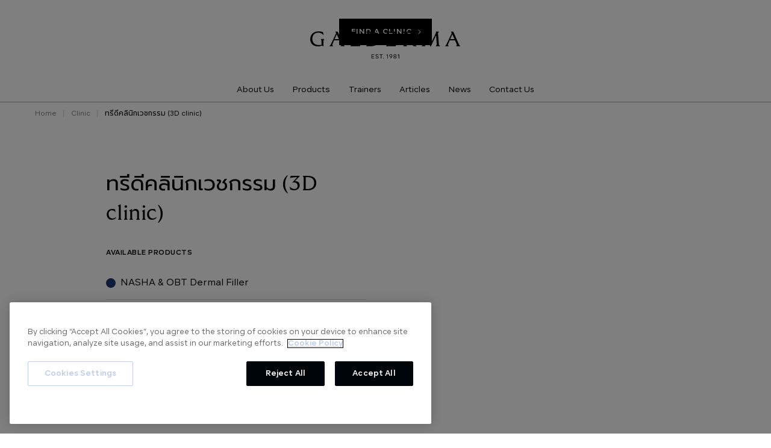

--- FILE ---
content_type: text/html; charset=utf-8
request_url: https://www.galdermaaestheticsthailand.com/clinic/3d-clinic-khonkaen
body_size: 10069
content:
<!DOCTYPE html><!-- Last Published: Tue Jan 20 2026 10:03:54 GMT+0000 (Coordinated Universal Time) --><html data-wf-domain="www.galdermaaestheticsthailand.com" data-wf-page="6225dead109d53639fd065b6" data-wf-site="6215db2a3fdf7c1faf6a7a6b" lang="th" data-wf-collection="6225dead109d536721d065b4" data-wf-item-slug="3d-clinic-khonkaen"><head><meta charset="utf-8"/><title>ทรีดีคลินิกเวชกรรม (3D clinic) | Galderma Thailand</title><meta content="คลินิกที่ได้รับความไว้วางใจและใช้ผลิตภัณฑ์ของ Galderma Aesthetics Thailand - ที่อยู่ 82 139-140 ถ. ศรีจันทร์" name="description"/><meta content="ทรีดีคลินิกเวชกรรม (3D clinic) | Galderma Thailand" property="og:title"/><meta content="คลินิกที่ได้รับความไว้วางใจและใช้ผลิตภัณฑ์ของ Galderma Aesthetics Thailand - ที่อยู่ 82 139-140 ถ. ศรีจันทร์" property="og:description"/><meta content="https://cdn.prod.website-files.com/6218b0439e37d2a704886068/6335457490497f2a090a93fd_uc.jpeg" property="og:image"/><meta content="ทรีดีคลินิกเวชกรรม (3D clinic) | Galderma Thailand" property="twitter:title"/><meta content="คลินิกที่ได้รับความไว้วางใจและใช้ผลิตภัณฑ์ของ Galderma Aesthetics Thailand - ที่อยู่ 82 139-140 ถ. ศรีจันทร์" property="twitter:description"/><meta content="https://cdn.prod.website-files.com/6218b0439e37d2a704886068/6335457490497f2a090a93fd_uc.jpeg" property="twitter:image"/><meta property="og:type" content="website"/><meta content="summary_large_image" name="twitter:card"/><meta content="width=device-width, initial-scale=1" name="viewport"/><link href="https://cdn.prod.website-files.com/6215db2a3fdf7c1faf6a7a6b/css/galderma.webflow.shared.f8d3a0f1b.css" rel="stylesheet" type="text/css" integrity="sha384-+NOg8bd/RP6emedGxishCNTyAuik/kkjIH3R/z23J4vHQkNOyr7Jq2em2VGCwL2f" crossorigin="anonymous"/><link href="https://fonts.googleapis.com" rel="preconnect"/><link href="https://fonts.gstatic.com" rel="preconnect" crossorigin="anonymous"/><script src="https://ajax.googleapis.com/ajax/libs/webfont/1.6.26/webfont.js" type="text/javascript"></script><script type="text/javascript">WebFont.load({  google: {    families: ["Great Vibes:400","Prompt:300,300italic,regular,italic,600,600italic:latin,thai"]  }});</script><script type="text/javascript">!function(o,c){var n=c.documentElement,t=" w-mod-";n.className+=t+"js",("ontouchstart"in o||o.DocumentTouch&&c instanceof DocumentTouch)&&(n.className+=t+"touch")}(window,document);</script><link href="https://cdn.prod.website-files.com/6215db2a3fdf7c1faf6a7a6b/621c5cd953d9ed63b121a0fc_favicon.png" rel="shortcut icon" type="image/x-icon"/><link href="https://cdn.prod.website-files.com/6215db2a3fdf7c1faf6a7a6b/621c5ce0379d5f26a02136ac_webcilp.png" rel="apple-touch-icon"/><link href="https://www.aestheticsbygaldermathailand.com/clinic/3d-clinic-khonkaen" rel="canonical"/><!-- OneTrust Cookies Consent Notice start for aestheticsbygaldermathailand.com -->
<script src="https://cdn.cookielaw.org/scripttemplates/otSDKStub.js"  type="text/javascript" charset="UTF-8" data-domain-script="019330b1-2b64-740f-901b-f760968cba72" ></script>
<script type="text/javascript">
function OptanonWrapper() { }
</script>
<!-- OneTrust Cookies Consent Notice end for aestheticsbygaldermathailand.com -->

<!-- Google Tag Manager -->
<script>(function(w,d,s,l,i){w[l]=w[l]||[];w[l].push({'gtm.start':
new Date().getTime(),event:'gtm.js'});var f=d.getElementsByTagName(s)[0],
j=d.createElement(s),dl=l!='dataLayer'?'&l='+l:'';j.async=true;j.src=
'https://www.googletagmanager.com/gtm.js?id='+i+dl;f.parentNode.insertBefore(j,f);
})(window,document,'script','dataLayer','GTM-WNN6FQK');</script>
<!-- End Google Tag Manager -->


<script type="text/javascript">
  if (window.location.hostname === 'galdermaaestheticsthailand.com') {
    window.location.href = window.location.href.replace('galdermaaestheticsthailand.com', 'aestheticsbygaldermathailand.com');
  }
</script>

<meta name="google-site-verification" content="2f8IZWCAXNKrBSN0JeURVM-4-YSP-arO7hNTWlL9LrU" />

<script type="text/javascript">
  if (window.location.hostname === 'galdermaaestheticsthailand.com' || window.location.hostname === 'www.galdermaaestheticsthailand.com') {
    window.location.href = window.location.href.replace('galdermaaestheticsthailand.com', 'aestheticsbygaldermathailand.com');
  }
</script>
<script src="https://cdn.rawgit.com/davidshimjs/qrcodejs/gh-pages/qrcode.min.js"></script></head><body><div class="page-wrapper"><div class="global__embed w-embed w-iframe"><!-- Google Tag Manager (noscript) -->
<noscript><iframe src="https://www.googletagmanager.com/ns.html?id=GTM-WNN6FQK" height="0" width="0" style="display:none;visibility:hidden"></iframe></noscript>
<!-- End Google Tag Manager (noscript) -->

<style>
@media only screen and (min-width: 1440px) {
  body {font-size: 0.9em;}
}
@media only screen and (min-width: 992px) and (max-width: 1200px)  {
	//body {font-size: 0.9rem;}
}

@media only screen and (min-width: 768px) {
  .page-wrapper.is--white-nav .navbar .navbar-menu__link {
    color: white;
	}
}

body {
	font-family: Segma, Prompt, sans-serif;
}


h1, h2, h3, h4, h5, h6 {
	font-family: Galderma, Prompt, sans-serif;
}

.page-wrapper.is--white-nav .navbar .navbar-logo__link {
	color: white;
}

.page-wrapper.is--white-nav .navbar .navbar-clinic__w-button a {
	color: black;
  background-color: white;
}

.page-wrapper.is--white-nav .navbar {
	border-color: rgba(255, 255, 255, 0.16);
}

.page-wrapper.is--white-nav .breadcrumb__link {
	color: white;
}

.page-wrapper.is--white-nav .breadcrumb__divider, 
.page-wrapper.is--white-nav .menu__line {
	background-color: white;
}

.page-wrapper.is--no-border .navbar {
	border-style: none;
}

.rich-text p:last-child {
	margin-bottom: 0em;
}

select { 
	-moz-appearance: none;
	-webkit-appearance: none;
  appearance: none;
}

select:disabled {
	opacity: 0.5;
  background-color: transparent !important;
}

.certificate-content {
	aspect-ratio: 1/1.4142
}

.certificate__qr-code-img {
	aspect-ratio: 1
}
</style></div><div modal-banner="" class="modal_wrapper w-dyn-list"><div class="hide w-dyn-empty"></div></div><div data-animation="default" data-collapse="small" data-duration="400" data-easing="ease" data-easing2="ease" role="banner" class="navbar w-nav"><div class="container is--navbar-clinic-mobile"><div data-w-id="aa373af5-184f-b1ec-9c3e-5c1b4f07a70c" class="navbar-clinic__w-button is--mobile"><a data-w-id="aa373af5-184f-b1ec-9c3e-5c1b4f07a70d" href="/find-clinic-all-tier" class="primary-button is--nav w-inline-block"><div>Find a clinic</div><div class="navbar-clinic__icon-embed w-embed"><svg width="24" height="24" viewBox="0 0 24 24" fill="none" xmlns="http://www.w3.org/2000/svg">
<path d="M10.75 8.75L14.25 12L10.75 15.25" stroke="currentColor" stroke-linecap="round" stroke-linejoin="round"/>
</svg></div></a></div></div><div class="container is-navbar w-container"><div class="navbar-clinic__w-button is--desktop"><a data-find-a-clinic-btn="header" href="/find-clinic-all-tier" class="primary-button is--nav w-inline-block"><div>Find a clinic</div><div class="navbar-clinic__icon-embed w-embed"><svg width="24" height="24" viewBox="0 0 24 24" fill="none" xmlns="http://www.w3.org/2000/svg">
<path d="M10.75 8.75L14.25 12L10.75 15.25" stroke="currentColor" stroke-linecap="round" stroke-linejoin="round"/>
</svg></div></a></div><a href="/" class="navbar-logo__link w-nav-brand"><div class="navbar-logo__svg-embed w-embed"><svg viewBox="0 0 261 64" fill="currentColor" xmlns="http://www.w3.org/2000/svg">
  <g clip-path="url(#clip0_1198_6080)">
    <path d="M19.6603 24.3679V31.8284C18.1805 32.1867 16.664 32.3716 15.1415 32.3795C8.74131 32.3795 3.67515 28.8867 3.67515 21.5022C3.67515 14.8132 7.79117 10.7352 14.0393 10.7352C17.6801 10.6666 21.124 12.3843 23.2595 15.3339L22.1193 9.53044C19.6644 8.86402 17.1341 8.51532 14.5904 8.49289C4.6671 8.49289 0 15.2161 0 22.1255C0 29.7685 5.40061 34.6674 13.4502 34.6674C15.8467 34.7135 18.2219 34.2103 20.3939 33.1966L23.0771 34.7168V24.3679L24.4719 21.6847H18.0109L19.6603 24.3679Z"/>
    <path d="M47.6248 8.97165H43.5088L44.9416 11.5788L35.4972 31.7523L33.1826 34.3366H39.7234L38.0321 32.0221L41.4527 24.0409H50.5474L53.9679 31.9765L52.4477 34.3366H59.874L57.5937 31.6762L47.6248 8.97165ZM42.304 22.0532L45.9867 13.4905L49.6961 22.0532H42.304Z"/>
    <path d="M74.7457 28.4116V11.6548L76.3913 8.97165H69.6377L71.2909 11.6548V31.5698L69.6377 34.3366H86.2082L87.641 30.4069C83.4399 31.3218 79.1787 31.9353 74.8901 32.2425C74.7799 31.129 74.7457 29.8786 74.7457 28.4116Z"/>
    <path d="M260.267 34.3366L257.987 31.6762L248.033 8.97165H243.917L245.35 11.5788L235.905 31.7523L233.591 34.3366H240.132L238.44 32.0221L241.861 24.0409H250.94L254.361 31.9765L252.841 34.329L260.267 34.3366ZM242.705 22.0532L246.38 13.4905L250.078 22.0532H242.705Z"/>
    <path d="M180.736 16.208C180.736 11.5409 176.935 8.98696 169.159 8.98696H161.178L162.831 11.6702V31.5851L161.186 34.3368H167.909L166.256 31.5813V23.0453L179.337 34.3368H184.852L170.79 23.4253C177.353 23.0453 180.736 20.2747 180.736 16.208ZM166.256 21.7949V14.8854C166.256 13.6389 166.294 12.225 166.404 10.9557H169.232C174.67 10.9557 177.095 12.5709 177.095 16.3563C177.106 21.8329 171.436 21.7949 167.651 21.7949H166.256Z"/>
    <path d="M221.535 11.6548L223.044 8.97165H217.864L218.008 11.176L209.225 29.2933L199.416 8.97165H195.334L197.284 12.8292L195.555 31.4596L193.096 34.3252H199.891L198.093 31.718L198.975 16.2079L208.454 35.0626H208.933L218.267 15.3262L219.331 31.642L217.495 34.3252H224.918L223.006 31.642L221.535 11.6548Z"/>
    <path d="M96.9146 34.3368H105.511C115.507 34.3368 120.505 28.8259 120.505 21.3654C120.505 13.7225 115.214 8.98316 105.511 8.98316H96.9146L98.5678 11.6664V31.5813L96.9146 34.3368ZM102.023 14.8968C102.023 13.7225 102.061 12.3999 102.133 11.1875H105.147C113.048 11.1875 116.83 14.9881 116.83 21.6239C116.83 27.9822 113.23 32.0602 105.147 32.1324L102.171 32.1704C102.061 31.0683 102.023 29.8559 102.023 28.4231V14.8968Z"/>
    <path d="M136.528 28.4117V21.7949C140.203 21.8709 144.98 22.0875 148.287 22.4562L147.736 19.849L136.528 20.0314V14.8854C136.528 13.6389 136.566 12.2783 136.638 10.9937C140.863 11.2043 145.061 11.7945 149.18 12.7571L147.747 8.95655H131.42L133.073 11.6398V31.5547L131.42 34.3368H148.104L149.537 30.369C145.313 31.366 141.009 31.993 136.676 32.2426C136.566 31.1291 136.528 29.8787 136.528 28.4117Z"/>
    <path d="M106.99 52.4389H110.692V51.6407H106.99V49.387H110.889V48.5813H106.112V55.5591H110.992V54.7534H106.99V52.4389Z"/>
    <path d="M148.157 51.979C148.849 51.747 149.311 51.0932 149.298 50.3638C149.298 49.2692 148.431 48.4407 146.934 48.4407C145.436 48.4407 144.574 49.2692 144.574 50.3638C144.561 51.0932 145.022 51.747 145.714 51.979C144.929 52.1783 144.382 52.8873 144.387 53.6969C144.387 54.8104 145.296 55.6998 146.949 55.6998C148.602 55.6998 149.514 54.8104 149.514 53.6969C149.517 52.8784 148.954 52.1664 148.157 51.979ZM145.425 50.4132C145.425 49.6949 145.923 49.216 146.918 49.216C147.914 49.216 148.416 49.6949 148.416 50.4132C148.416 51.1315 147.918 51.6103 146.918 51.6103C145.919 51.6103 145.425 51.1315 145.425 50.4132ZM146.918 54.913C145.805 54.913 145.246 54.3734 145.246 53.6436C145.246 52.9139 145.805 52.3781 146.918 52.3781C148.032 52.3781 148.595 52.9177 148.595 53.6436C148.595 54.3696 148.036 54.913 146.918 54.913Z"/>
    <path d="M131.914 49.6074V50.455L133.769 49.5086V55.5591H134.628V48.5813H133.921L131.914 49.6074Z"/>
    <path d="M139.815 48.4407C138.295 48.4407 137.223 49.4288 137.223 50.873C137.202 51.511 137.445 52.1295 137.893 52.5837C138.341 53.0379 138.957 53.2878 139.595 53.275C140.08 53.2842 140.554 53.1303 140.94 52.8379L138.785 55.5591H139.834L141.332 53.5866C141.961 52.8383 142.324 51.9028 142.366 50.9262C142.366 49.3756 141.279 48.4407 139.815 48.4407ZM139.793 52.5187C138.747 52.5187 138.098 51.8992 138.098 50.873C138.065 50.4177 138.235 49.9712 138.562 49.6521C138.888 49.333 139.338 49.1736 139.793 49.216C140.842 49.216 141.491 49.8469 141.491 50.873C141.491 51.8992 140.842 52.5187 139.793 52.5187Z"/>
    <path d="M116.62 51.7624L115.48 51.4925C114.553 51.2721 114.222 50.9338 114.222 50.3942C114.222 49.6683 114.823 49.254 115.818 49.254C116.677 49.254 117.339 49.5732 117.684 50.1509L118.372 49.7329C118.034 48.9956 117.107 48.4559 115.837 48.4559C114.283 48.4559 113.325 49.273 113.325 50.4208C113.325 51.3671 113.983 51.9752 115.271 52.283L116.411 52.5529C117.282 52.7619 117.65 53.123 117.65 53.6931C117.65 54.4304 117.019 54.9206 115.963 54.9206C115.07 54.9811 114.23 54.492 113.842 53.6855L113.131 54.0921C113.511 55.0993 114.53 55.7188 115.955 55.7188C117.608 55.7188 118.559 54.8826 118.559 53.6627C118.555 52.6973 117.985 52.0892 116.62 51.7624Z"/>
    <path d="M151.441 49.6074V50.455L153.296 49.5086V55.5591H154.155V48.5813H153.448L151.441 49.6074Z"/>
    <path d="M126.893 54.4418C126.649 54.4403 126.428 54.5868 126.335 54.8125C126.241 55.0382 126.294 55.298 126.468 55.4696C126.642 55.6412 126.902 55.6904 127.126 55.5941C127.351 55.4977 127.495 55.2751 127.49 55.0309C127.497 54.8713 127.436 54.7164 127.322 54.6042C127.208 54.492 127.053 54.4331 126.893 54.4418Z"/>
    <path d="M120.163 49.3984H122.496V55.5591H123.374V49.3984H125.708V48.5813H120.163V49.3984Z"/>
  </g>
  <defs>
    <clipPath id="clip0_1198_6080">
    	<rect width="260.339" height="48" fill="white" transform="translate(0 8)"/>
    </clipPath>
  </defs>
</svg></div></a><nav role="navigation" class="navbar-menu w-nav-menu"><div class="navbar-menu__w"><a href="/about-us" class="navbar-menu__link-copy navbar-menu__link w-inline-block"><div>About Us</div><div class="navbar-link__underline"></div></a><div data-w-id="b24c0f3e-8527-3bb3-0076-280a31449ec2" class="navbar-menu__link"><div>Products</div><div class="navbar-link__underline"></div><div class="menu-dropdown"><div class="container w-dyn-list"><div role="list" class="product-dropdown__grid w-dyn-items"><div role="listitem" class="w-dyn-item"><div id="w-node-b24c0f3e-8527-3bb3-0076-280a31449eca-4f07a70a" class="content-info is--left-aligned"><a href="/page/dermal-filler" class="learn-more-info__title is--dropdown w-inline-block"><div>NASHA &amp; OBT Dermal Filler</div><div class="info-tag w-condition-invisible">New</div></a><a href="/page/dermal-filler" class="learn-more-info__subtitle w-inline-block"><div>This Is My Look</div></a><div class="learn-more-info__button"><a href="/page/dermal-filler" class="secondary-button w-button">Learn More</a></div><div class="learn-more-info__logo"><img alt="NASHA &amp; OBT Dermal Filler" loading="lazy" src="https://cdn.prod.website-files.com/6218b0439e37d2a704886068/646c7d4cd6bfc6b3445f6b0a_NASHA%20%26%20OBT.svg"/></div></div></div><div role="listitem" class="w-dyn-item"><div id="w-node-b24c0f3e-8527-3bb3-0076-280a31449eca-4f07a70a" class="content-info is--left-aligned"><a href="/page/skinboosters" class="learn-more-info__title is--dropdown w-inline-block"><div>Original SKINBOOSTERS</div><div class="info-tag w-condition-invisible">New</div></a><a href="/page/skinboosters" class="learn-more-info__subtitle w-inline-block"><div>Glow Through Life</div></a><div class="learn-more-info__button"><a href="/page/skinboosters" class="secondary-button w-button">Learn More</a></div><div class="learn-more-info__logo"><img alt="Original SKINBOOSTERS" loading="lazy" src="https://cdn.prod.website-files.com/6218b0439e37d2a704886068/646c7dd5ee77d854081351a6_skinboosters.svg"/></div></div></div><div role="listitem" class="w-dyn-item"><div id="w-node-b24c0f3e-8527-3bb3-0076-280a31449eca-4f07a70a" class="content-info is--left-aligned"><a href="/page/skin-sculpting-solution" class="learn-more-info__title is--dropdown w-inline-block"><div>Skin Sculpting Solution</div><div class="info-tag">New</div></a><a href="/page/skin-sculpting-solution" class="learn-more-info__subtitle w-inline-block"><div>Skin That Feels Like You Again</div></a><div class="learn-more-info__button"><a href="/page/skin-sculpting-solution" class="secondary-button w-button">Learn More</a></div><div class="learn-more-info__logo"><img alt="Skin Sculpting Solution" loading="lazy" src="https://cdn.prod.website-files.com/6218b0439e37d2a704886068/651baaea4e33d016c18caa81_logo-colored.svg"/></div></div></div><div role="listitem" class="w-dyn-item"><div id="w-node-b24c0f3e-8527-3bb3-0076-280a31449eca-4f07a70a" class="content-info is--left-aligned"><a href="/page/abo-active-3d" class="learn-more-info__title is--dropdown w-inline-block"><div>ABO ADVANCED PROGRAM</div><div class="info-tag w-condition-invisible">New</div></a><a href="/page/abo-active-3d" class="learn-more-info__subtitle w-inline-block"><div>Uniquely You by ABO</div></a><div class="learn-more-info__button"><a href="/page/abo-active-3d" class="secondary-button w-button">Learn More</a></div><div class="learn-more-info__logo"><img alt="ABO ADVANCED PROGRAM" loading="lazy" src="https://cdn.prod.website-files.com/6218b0439e37d2a704886068/645c73105312c76fa5fd8057_Artboard%201%201%20(2).svg"/></div></div></div></div></div></div></div><div class="menu-dropdown-mobile w-dyn-list"><div role="list" class="w-dyn-items"><div role="listitem" class="navbar-menu_link w-dyn-item"><a href="/page/skin-sculpting-solution" class="navbar-menu__link">Skin Sculpting Solution</a></div><div role="listitem" class="navbar-menu_link w-dyn-item"><a href="/page/skinboosters" class="navbar-menu__link">Original SKINBOOSTERS</a></div><div role="listitem" class="navbar-menu_link w-dyn-item"><a href="/page/abo-active-3d" class="navbar-menu__link">ABO ADVANCED PROGRAM</a></div><div role="listitem" class="navbar-menu_link w-dyn-item"><a href="/page/dermal-filler" class="navbar-menu__link">NASHA &amp; OBT Dermal Filler</a></div></div></div><a href="/trainers" class="navbar-menu__link w-inline-block"><div>Trainers</div><div class="navbar-link__underline"></div></a><a href="/article" class="navbar-menu__link w-inline-block"><div>Articles</div><div class="navbar-link__underline"></div></a><a href="/news" class="navbar-menu__link w-inline-block"><div>News</div><div class="navbar-link__underline"></div></a><a href="/contact" class="navbar-menu__link w-inline-block"><div>Contact Us</div><div class="navbar-link__underline"></div></a></div></nav><div class="menu w-nav-button"><div class="menu__icon"><div class="menu__line"></div><div class="menu__line"></div><div class="menu__line is--no-bottom-margin"></div></div></div></div></div><div class="section is--no-vertical-padding"><div class="container"><div class="breadcrumb"><a href="/" class="breadcrumb__link">Home</a><div class="breadcrumb__divider"></div><a href="/clinic" class="breadcrumb__link">Clinic</a><div class="breadcrumb__divider"></div><a href="/clinic/3d-clinic-khonkaen" aria-current="page" class="breadcrumb__link w--current">ทรีดีคลินิกเวชกรรม (3D clinic)</a></div></div></div><div class="section is--no-bottom-padding"><div class="container"><div class="verified-certificate__grid"><div id="w-node-_45ab5091-c5de-a1af-3935-57e23e468dad-9fd065b6" class="detailed-info"><div class="detailed-info__title"><h1>ทรีดีคลินิกเวชกรรม (3D clinic)</h1></div><div class="detailed-info__block"><div class="detailed-block__title is--extra-bottom-padding">Available Products</div><div class="w-dyn-list"><div role="list" class="w-dyn-items"><div role="listitem" class="available-products_item w-dyn-item"><div class="product-with-indicator is-clinic-details"><div style="background-color:hsla(220.49999999999997, 55.56%, 28.24%, 1.00)" class="product_indicator"></div><a href="/page/dermal-filler" class="link">NASHA &amp; OBT Dermal Filler</a></div></div><div role="listitem" class="available-products_item w-dyn-item"><div class="product-with-indicator is-clinic-details"><div style="background-color:#ddae5f" class="product_indicator"></div><a href="/page/skinboosters" class="link">Original SKINBOOSTERS</a></div></div><div role="listitem" class="available-products_item w-dyn-item"><div data-hover="false" data-delay="0" data-w-id="98ba9296-f756-9e33-f5a6-d3fe18a59330" class="product-with-indicator is-clinic-details-dropdown w-dropdown"><div class="product-indicator_dropdown is-clinic-details w-dropdown-toggle"><div style="background-color:#a0125d" class="product_indicator"></div><a href="/page/skin-sculpting-solution" class="link-2">Skin Sculpting Solution</a><div is-disclosure-icon="" class="product-indicator_chevron-icon w-icon-dropdown-toggle"></div></div><nav style="opacity:0" class="product-indicator_dropdown-list is-clinic-details w-dropdown-list"><div class="detailed-block__title is--extra-bottom-padding">Certified Injectors</div><div class="target-doctors-here">This is some text inside of a div block.</div><div class="text-block-367">กรุณาตรวจสอบรายชื่อแพทย์ที่ออกตรวจประจำสาขาก่อนเข้ารับบริการ</div></nav></div></div></div></div><div certified-injector-content="" class="hide w-richtext"><p>พญ.จินตณา ศิรธารโสภณ</p><p>พญ.ภัทรา จันทรสถาพร</p></div></div><div class="detailed-info__block"><div class="source-doctors-list w-richtext"><p>พญ.จินตณา ศิรธารโสภณ</p><p>พญ.ภัทรา จันทรสถาพร</p></div></div><div class="detailed-info__block"><div class="detailed-block__title is--extra-bottom-padding">Branch</div><div class="detailed-block__content">ขอนแก่น</div></div><div class="detailed-info__block"><div class="detailed-block__title is--extra-bottom-padding">Address</div><div class="detailed-block__content is--grayed-out">82 139-140 ถ. ศรีจันทร์</div></div><div class="detailed-info__block"><div class="clinic-social-icons"><a href="https://m.facebook.com/3DClinicKhonkaen/" target="_blank" class="social-icon__link w-inline-block"><img src="https://cdn.prod.website-files.com/6215db2a3fdf7c1faf6a7a6b/6225e4bfddcf8b03381f5708_icon-facebook-black.svg" loading="lazy" alt=""/></a><a href="https://instagram.com/threedclinic" target="_blank" class="social-icon__link w-inline-block"><img src="https://cdn.prod.website-files.com/6215db2a3fdf7c1faf6a7a6b/6225e4c0c8468792155087b0_icon-instagram.svg" loading="lazy" alt=""/></a><a href="#" class="social-icon__link w-inline-block w-condition-invisible"><img src="https://cdn.prod.website-files.com/6215db2a3fdf7c1faf6a7a6b/6225e4bf1c6abec66bbda3b9_icon-website.svg" loading="lazy" alt=""/></a><a href="tel:0816642224" class="social-icon__link w-inline-block"><img src="https://cdn.prod.website-files.com/6215db2a3fdf7c1faf6a7a6b/6225e4c0ee591e17626be4a6_icon-phone.svg" loading="lazy" alt=""/></a><a href="#" class="social-icon__link w-inline-block w-condition-invisible"><img src="https://cdn.prod.website-files.com/6215db2a3fdf7c1faf6a7a6b/6225e4c0d4d6802836e99983_icon-map.svg" loading="lazy" alt=""/></a></div></div></div></div></div></div><section class="section-122"><div class="w-layout-blockcontainer container-120 w-container"><div class="w-layout-blockcontainer container-121 w-container"><img src="https://cdn.prod.website-files.com/6215db2a3fdf7c1faf6a7a6b/69087842bc6d71a6c9fbfa27_logo%20eZTracker.png" loading="lazy" width="175" height="Auto" alt="" srcset="https://cdn.prod.website-files.com/6215db2a3fdf7c1faf6a7a6b/69087842bc6d71a6c9fbfa27_logo%20eZTracker-p-500.png 500w, https://cdn.prod.website-files.com/6215db2a3fdf7c1faf6a7a6b/69087842bc6d71a6c9fbfa27_logo%20eZTracker-p-800.png 800w, https://cdn.prod.website-files.com/6215db2a3fdf7c1faf6a7a6b/69087842bc6d71a6c9fbfa27_logo%20eZTracker-p-1080.png 1080w, https://cdn.prod.website-files.com/6215db2a3fdf7c1faf6a7a6b/69087842bc6d71a6c9fbfa27_logo%20eZTracker-p-1600.png 1600w, https://cdn.prod.website-files.com/6215db2a3fdf7c1faf6a7a6b/69087842bc6d71a6c9fbfa27_logo%20eZTracker-p-2000.png 2000w, https://cdn.prod.website-files.com/6215db2a3fdf7c1faf6a7a6b/69087842bc6d71a6c9fbfa27_logo%20eZTracker-p-2600.png 2600w, https://cdn.prod.website-files.com/6215db2a3fdf7c1faf6a7a6b/69087842bc6d71a6c9fbfa27_logo%20eZTracker-p-3200.png 3200w, https://cdn.prod.website-files.com/6215db2a3fdf7c1faf6a7a6b/69087842bc6d71a6c9fbfa27_logo%20eZTracker.png 5905w" sizes="175px" class="image-206"/></div><div class="text-block-366">สแกน Data Matrix บนกล่องผลิตภัณฑ์<br/>เพื่อยืนยันของแท้จากบริษัท <br/>Galderma Thailand </div><a href="https://app.eztracker.io/" class="button-44 w-button">SCAN  QR CODE &gt;</a></div></section><div class="section"><div class="container"><div data-w-id="4af4c1ad-75e3-6d11-35f7-677bc601c845" class="cta"><div class="cta__title"><h2>Are you looking for a clinic?</h2></div><a data-find-a-clinic-btn="cta" href="/find-clinic-all-tier" class="primary-button is--light w-inline-block"><div>Find your nearest Clinic</div><div class="navbar-clinic__icon-embed w-embed"><svg width="24" height="24" viewBox="0 0 24 24" fill="none" xmlns="http://www.w3.org/2000/svg">
<path d="M10.75 8.75L14.25 12L10.75 15.25" stroke="currentColor" stroke-linecap="round" stroke-linejoin="round"/>
</svg></div></a></div></div></div><div class="footer"><div class="container"><div class="footer__grid"><a href="/" class="footer-logo__link w-inline-block"><div class="w-embed"><svg width="174" height="48" viewBox="0 0 261 64" fill="currentColor" xmlns="http://www.w3.org/2000/svg">
<g clip-path="url(#clip0_1198_6080)">
<path d="M19.6603 24.3679V31.8284C18.1805 32.1867 16.664 32.3716 15.1415 32.3795C8.74131 32.3795 3.67515 28.8867 3.67515 21.5022C3.67515 14.8132 7.79117 10.7352 14.0393 10.7352C17.6801 10.6666 21.124 12.3843 23.2595 15.3339L22.1193 9.53044C19.6644 8.86402 17.1341 8.51532 14.5904 8.49289C4.6671 8.49289 0 15.2161 0 22.1255C0 29.7685 5.40061 34.6674 13.4502 34.6674C15.8467 34.7135 18.2219 34.2103 20.3939 33.1966L23.0771 34.7168V24.3679L24.4719 21.6847H18.0109L19.6603 24.3679Z"/>
<path d="M47.6248 8.97165H43.5088L44.9416 11.5788L35.4972 31.7523L33.1826 34.3366H39.7234L38.0321 32.0221L41.4527 24.0409H50.5474L53.9679 31.9765L52.4477 34.3366H59.874L57.5937 31.6762L47.6248 8.97165ZM42.304 22.0532L45.9867 13.4905L49.6961 22.0532H42.304Z"/>
<path d="M74.7457 28.4116V11.6548L76.3913 8.97165H69.6377L71.2909 11.6548V31.5698L69.6377 34.3366H86.2082L87.641 30.4069C83.4399 31.3218 79.1787 31.9353 74.8901 32.2425C74.7799 31.129 74.7457 29.8786 74.7457 28.4116Z"/>
<path d="M260.267 34.3366L257.987 31.6762L248.033 8.97165H243.917L245.35 11.5788L235.905 31.7523L233.591 34.3366H240.132L238.44 32.0221L241.861 24.0409H250.94L254.361 31.9765L252.841 34.329L260.267 34.3366ZM242.705 22.0532L246.38 13.4905L250.078 22.0532H242.705Z"/>
<path d="M180.736 16.208C180.736 11.5409 176.935 8.98696 169.159 8.98696H161.178L162.831 11.6702V31.5851L161.186 34.3368H167.909L166.256 31.5813V23.0453L179.337 34.3368H184.852L170.79 23.4253C177.353 23.0453 180.736 20.2747 180.736 16.208ZM166.256 21.7949V14.8854C166.256 13.6389 166.294 12.225 166.404 10.9557H169.232C174.67 10.9557 177.095 12.5709 177.095 16.3563C177.106 21.8329 171.436 21.7949 167.651 21.7949H166.256Z"/>
<path d="M221.535 11.6548L223.044 8.97165H217.864L218.008 11.176L209.225 29.2933L199.416 8.97165H195.334L197.284 12.8292L195.555 31.4596L193.096 34.3252H199.891L198.093 31.718L198.975 16.2079L208.454 35.0626H208.933L218.267 15.3262L219.331 31.642L217.495 34.3252H224.918L223.006 31.642L221.535 11.6548Z"/>
<path d="M96.9146 34.3368H105.511C115.507 34.3368 120.505 28.8259 120.505 21.3654C120.505 13.7225 115.214 8.98316 105.511 8.98316H96.9146L98.5678 11.6664V31.5813L96.9146 34.3368ZM102.023 14.8968C102.023 13.7225 102.061 12.3999 102.133 11.1875H105.147C113.048 11.1875 116.83 14.9881 116.83 21.6239C116.83 27.9822 113.23 32.0602 105.147 32.1324L102.171 32.1704C102.061 31.0683 102.023 29.8559 102.023 28.4231V14.8968Z"/>
<path d="M136.528 28.4117V21.7949C140.203 21.8709 144.98 22.0875 148.287 22.4562L147.736 19.849L136.528 20.0314V14.8854C136.528 13.6389 136.566 12.2783 136.638 10.9937C140.863 11.2043 145.061 11.7945 149.18 12.7571L147.747 8.95655H131.42L133.073 11.6398V31.5547L131.42 34.3368H148.104L149.537 30.369C145.313 31.366 141.009 31.993 136.676 32.2426C136.566 31.1291 136.528 29.8787 136.528 28.4117Z"/>
<path d="M106.99 52.4389H110.692V51.6407H106.99V49.387H110.889V48.5813H106.112V55.5591H110.992V54.7534H106.99V52.4389Z"/>
<path d="M148.157 51.979C148.849 51.747 149.311 51.0932 149.298 50.3638C149.298 49.2692 148.431 48.4407 146.934 48.4407C145.436 48.4407 144.574 49.2692 144.574 50.3638C144.561 51.0932 145.022 51.747 145.714 51.979C144.929 52.1783 144.382 52.8873 144.387 53.6969C144.387 54.8104 145.296 55.6998 146.949 55.6998C148.602 55.6998 149.514 54.8104 149.514 53.6969C149.517 52.8784 148.954 52.1664 148.157 51.979ZM145.425 50.4132C145.425 49.6949 145.923 49.216 146.918 49.216C147.914 49.216 148.416 49.6949 148.416 50.4132C148.416 51.1315 147.918 51.6103 146.918 51.6103C145.919 51.6103 145.425 51.1315 145.425 50.4132ZM146.918 54.913C145.805 54.913 145.246 54.3734 145.246 53.6436C145.246 52.9139 145.805 52.3781 146.918 52.3781C148.032 52.3781 148.595 52.9177 148.595 53.6436C148.595 54.3696 148.036 54.913 146.918 54.913Z"/>
<path d="M131.914 49.6074V50.455L133.769 49.5086V55.5591H134.628V48.5813H133.921L131.914 49.6074Z"/>
<path d="M139.815 48.4407C138.295 48.4407 137.223 49.4288 137.223 50.873C137.202 51.511 137.445 52.1295 137.893 52.5837C138.341 53.0379 138.957 53.2878 139.595 53.275C140.08 53.2842 140.554 53.1303 140.94 52.8379L138.785 55.5591H139.834L141.332 53.5866C141.961 52.8383 142.324 51.9028 142.366 50.9262C142.366 49.3756 141.279 48.4407 139.815 48.4407ZM139.793 52.5187C138.747 52.5187 138.098 51.8992 138.098 50.873C138.065 50.4177 138.235 49.9712 138.562 49.6521C138.888 49.333 139.338 49.1736 139.793 49.216C140.842 49.216 141.491 49.8469 141.491 50.873C141.491 51.8992 140.842 52.5187 139.793 52.5187Z"/>
<path d="M116.62 51.7624L115.48 51.4925C114.553 51.2721 114.222 50.9338 114.222 50.3942C114.222 49.6683 114.823 49.254 115.818 49.254C116.677 49.254 117.339 49.5732 117.684 50.1509L118.372 49.7329C118.034 48.9956 117.107 48.4559 115.837 48.4559C114.283 48.4559 113.325 49.273 113.325 50.4208C113.325 51.3671 113.983 51.9752 115.271 52.283L116.411 52.5529C117.282 52.7619 117.65 53.123 117.65 53.6931C117.65 54.4304 117.019 54.9206 115.963 54.9206C115.07 54.9811 114.23 54.492 113.842 53.6855L113.131 54.0921C113.511 55.0993 114.53 55.7188 115.955 55.7188C117.608 55.7188 118.559 54.8826 118.559 53.6627C118.555 52.6973 117.985 52.0892 116.62 51.7624Z"/>
<path d="M151.441 49.6074V50.455L153.296 49.5086V55.5591H154.155V48.5813H153.448L151.441 49.6074Z"/>
<path d="M126.893 54.4418C126.649 54.4403 126.428 54.5868 126.335 54.8125C126.241 55.0382 126.294 55.298 126.468 55.4696C126.642 55.6412 126.902 55.6904 127.126 55.5941C127.351 55.4977 127.495 55.2751 127.49 55.0309C127.497 54.8713 127.436 54.7164 127.322 54.6042C127.208 54.492 127.053 54.4331 126.893 54.4418Z"/>
<path d="M120.163 49.3984H122.496V55.5591H123.374V49.3984H125.708V48.5813H120.163V49.3984Z"/>
</g>
<defs>
<clipPath id="clip0_1198_6080">
<rect width="260.339" height="48" fill="white" transform="translate(0 8)"/>
</clipPath>
</defs>
</svg></div></a><div class="footer__social"><a id="w-node-e63d2348-5581-9e77-baf1-73ceedb6c8e3-edb6c8dd" href="https://www.facebook.com/AestheticsByGaldermaThailand/" target="_blank" class="w-inline-block"><img src="https://cdn.prod.website-files.com/6215db2a3fdf7c1faf6a7a6b/621a6393a8cfda0a54bc9a50_icon-facebook.svg" loading="lazy" id="w-node-e63d2348-5581-9e77-baf1-73ceedb6c8e4-edb6c8dd" alt=""/></a></div><div class="footer__menu"><a href="/about-us" class="footer-menu__link">About us</a><a href="/article" class="footer-menu__link">Articles</a><a href="/news" class="footer-menu__link">News</a><a href="/video" class="footer-menu__link">Videos</a><a href="/verified-certificate" class="footer-menu__link">Verified Certificate</a><a href="/contact" class="footer-menu__link">Contact us</a><a fs-cc="open-preferences" href="/cookie-policy" class="footer-menu__link">Cookie Policy</a><a href="/privacy-policy" class="footer-menu__link">Privacy Policy</a></div><div id="w-node-e63d2348-5581-9e77-baf1-73ceedb6c8f6-edb6c8dd" class="footer__copyright"><div id="w-node-e63d2348-5581-9e77-baf1-73ceedb6c8f7-edb6c8dd" class="text-block">© Galderma Laboratories 2022</div></div></div></div><div class="footer__bg"></div></div></div><script src="https://d3e54v103j8qbb.cloudfront.net/js/jquery-3.5.1.min.dc5e7f18c8.js?site=6215db2a3fdf7c1faf6a7a6b" type="text/javascript" integrity="sha256-9/aliU8dGd2tb6OSsuzixeV4y/faTqgFtohetphbbj0=" crossorigin="anonymous"></script><script src="https://cdn.prod.website-files.com/6215db2a3fdf7c1faf6a7a6b/js/webflow.schunk.36b8fb49256177c8.js" type="text/javascript" integrity="sha384-4abIlA5/v7XaW1HMXKBgnUuhnjBYJ/Z9C1OSg4OhmVw9O3QeHJ/qJqFBERCDPv7G" crossorigin="anonymous"></script><script src="https://cdn.prod.website-files.com/6215db2a3fdf7c1faf6a7a6b/js/webflow.schunk.e6b0ed46d2c78ae8.js" type="text/javascript" integrity="sha384-rfsaZdYV3yvP1DRze1Y7/G1oMwkZ1+5huDYaifhku7Ow5ndjW6Pl0XdARN5wiKgc" crossorigin="anonymous"></script><script src="https://cdn.prod.website-files.com/6215db2a3fdf7c1faf6a7a6b/js/webflow.0d8b8cd2.7e1dea3bfbf3f9a2.js" type="text/javascript" integrity="sha384-aiQOQFh5PXwdOUkF6TBeFMlB7TyqeoyZX6bgA2lT/l3BFMckwL/+lOANEXSBBCdu" crossorigin="anonymous"></script><!-- Google Tag Manager (noscript) -->
<noscript><iframe src="https://www.googletagmanager.com/ns.html?id=GTM-WNN6FQK"
height="0" width="0" style="display:none;visibility:hidden"></iframe></noscript>
<!-- End Google Tag Manager (noscript) -->


<script src="https://cdn.jsdelivr.net/gh/Flowappz/cookie-consent-cdn@v1.1.15/cookie-consent.js"></script>




<script>
  // รอเว็บโหลดเสร็จ
  document.addEventListener("DOMContentLoaded", function() {
    
    // 1. ดึงข้อมูลรายชื่อหมอจากต้นฉบับ (ที่ซ่อนไว้ข้างนอก)
    // .innerHTML จะก๊อปมาทั้งรูปแบบ HTML (ตัวหนา/เว้นบรรทัด)
    // .innerText จะก๊อปมาแค่ตัวหนังสือเพียวๆ
    var doctorContent = document.querySelector('.source-doctors-list').innerHTML;

    // 2. หาจุดรับของ "ทุกจุด" ที่อยู่ในลูปสินค้า
    var allTargets = document.querySelectorAll('.target-doctors-here');

    // 3. วนลูปแปะข้อมูลลงไปทีละอัน
    allTargets.forEach(function(box) {
      box.innerHTML = doctorContent;
    });
    
  });
</script><script type="text/javascript">
const qrcode = new QRCode(document.getElementById("qr-code"), {
	text: "https://www.galdermaaestheticsthailand.com/clinic/3d-clinic-khonkaen",
	width: 500,
	height: 500,
	colorDark : "#BDA32F",
	colorLight : "#ffffff",
	correctLevel : QRCode.CorrectLevel.H
})

// Subscribe to resize fonts in certificates
document
	.querySelectorAll('.certificate')
  .forEach(certificate => {
    const observer = new ResizeObserver(entries => {
      const e = entries[0]
      certificate.style.fontSize = `${16 * e.contentRect.width / 595}px`
    })
    observer.observe(certificate)
  })
  
// Apply Certified Injectors content
const injectorRichText = document.querySelector('[certified-injector-content]')
const dropdownRichText = document.querySelector('[certified-injector-richtext]')
if (dropdownRichText && injectorRichText && injectorRichText.textContent) {
  dropdownRichText.innerHTML = injectorRichText.innerHTML
}
</script></body></html>

--- FILE ---
content_type: text/html; charset=utf-8
request_url: https://www.aestheticsbygaldermathailand.com/clinic/3d-clinic-khonkaen
body_size: 10067
content:
<!DOCTYPE html><!-- Last Published: Tue Jan 20 2026 10:03:54 GMT+0000 (Coordinated Universal Time) --><html data-wf-domain="www.aestheticsbygaldermathailand.com" data-wf-page="6225dead109d53639fd065b6" data-wf-site="6215db2a3fdf7c1faf6a7a6b" lang="th" data-wf-collection="6225dead109d536721d065b4" data-wf-item-slug="3d-clinic-khonkaen"><head><meta charset="utf-8"/><title>ทรีดีคลินิกเวชกรรม (3D clinic) | Galderma Thailand</title><meta content="คลินิกที่ได้รับความไว้วางใจและใช้ผลิตภัณฑ์ของ Galderma Aesthetics Thailand - ที่อยู่ 82 139-140 ถ. ศรีจันทร์" name="description"/><meta content="ทรีดีคลินิกเวชกรรม (3D clinic) | Galderma Thailand" property="og:title"/><meta content="คลินิกที่ได้รับความไว้วางใจและใช้ผลิตภัณฑ์ของ Galderma Aesthetics Thailand - ที่อยู่ 82 139-140 ถ. ศรีจันทร์" property="og:description"/><meta content="https://cdn.prod.website-files.com/6218b0439e37d2a704886068/6335457490497f2a090a93fd_uc.jpeg" property="og:image"/><meta content="ทรีดีคลินิกเวชกรรม (3D clinic) | Galderma Thailand" property="twitter:title"/><meta content="คลินิกที่ได้รับความไว้วางใจและใช้ผลิตภัณฑ์ของ Galderma Aesthetics Thailand - ที่อยู่ 82 139-140 ถ. ศรีจันทร์" property="twitter:description"/><meta content="https://cdn.prod.website-files.com/6218b0439e37d2a704886068/6335457490497f2a090a93fd_uc.jpeg" property="twitter:image"/><meta property="og:type" content="website"/><meta content="summary_large_image" name="twitter:card"/><meta content="width=device-width, initial-scale=1" name="viewport"/><link href="https://cdn.prod.website-files.com/6215db2a3fdf7c1faf6a7a6b/css/galderma.webflow.shared.f8d3a0f1b.css" rel="stylesheet" type="text/css" integrity="sha384-+NOg8bd/RP6emedGxishCNTyAuik/kkjIH3R/z23J4vHQkNOyr7Jq2em2VGCwL2f" crossorigin="anonymous"/><link href="https://fonts.googleapis.com" rel="preconnect"/><link href="https://fonts.gstatic.com" rel="preconnect" crossorigin="anonymous"/><script src="https://ajax.googleapis.com/ajax/libs/webfont/1.6.26/webfont.js" type="text/javascript"></script><script type="text/javascript">WebFont.load({  google: {    families: ["Great Vibes:400","Prompt:300,300italic,regular,italic,600,600italic:latin,thai"]  }});</script><script type="text/javascript">!function(o,c){var n=c.documentElement,t=" w-mod-";n.className+=t+"js",("ontouchstart"in o||o.DocumentTouch&&c instanceof DocumentTouch)&&(n.className+=t+"touch")}(window,document);</script><link href="https://cdn.prod.website-files.com/6215db2a3fdf7c1faf6a7a6b/621c5cd953d9ed63b121a0fc_favicon.png" rel="shortcut icon" type="image/x-icon"/><link href="https://cdn.prod.website-files.com/6215db2a3fdf7c1faf6a7a6b/621c5ce0379d5f26a02136ac_webcilp.png" rel="apple-touch-icon"/><link href="https://www.aestheticsbygaldermathailand.com/clinic/3d-clinic-khonkaen" rel="canonical"/><!-- OneTrust Cookies Consent Notice start for aestheticsbygaldermathailand.com -->
<script src="https://cdn.cookielaw.org/scripttemplates/otSDKStub.js"  type="text/javascript" charset="UTF-8" data-domain-script="019330b1-2b64-740f-901b-f760968cba72" ></script>
<script type="text/javascript">
function OptanonWrapper() { }
</script>
<!-- OneTrust Cookies Consent Notice end for aestheticsbygaldermathailand.com -->

<!-- Google Tag Manager -->
<script>(function(w,d,s,l,i){w[l]=w[l]||[];w[l].push({'gtm.start':
new Date().getTime(),event:'gtm.js'});var f=d.getElementsByTagName(s)[0],
j=d.createElement(s),dl=l!='dataLayer'?'&l='+l:'';j.async=true;j.src=
'https://www.googletagmanager.com/gtm.js?id='+i+dl;f.parentNode.insertBefore(j,f);
})(window,document,'script','dataLayer','GTM-WNN6FQK');</script>
<!-- End Google Tag Manager -->


<script type="text/javascript">
  if (window.location.hostname === 'galdermaaestheticsthailand.com') {
    window.location.href = window.location.href.replace('galdermaaestheticsthailand.com', 'aestheticsbygaldermathailand.com');
  }
</script>

<meta name="google-site-verification" content="2f8IZWCAXNKrBSN0JeURVM-4-YSP-arO7hNTWlL9LrU" />

<script type="text/javascript">
  if (window.location.hostname === 'galdermaaestheticsthailand.com' || window.location.hostname === 'www.galdermaaestheticsthailand.com') {
    window.location.href = window.location.href.replace('galdermaaestheticsthailand.com', 'aestheticsbygaldermathailand.com');
  }
</script>
<script src="https://cdn.rawgit.com/davidshimjs/qrcodejs/gh-pages/qrcode.min.js"></script></head><body><div class="page-wrapper"><div class="global__embed w-embed w-iframe"><!-- Google Tag Manager (noscript) -->
<noscript><iframe src="https://www.googletagmanager.com/ns.html?id=GTM-WNN6FQK" height="0" width="0" style="display:none;visibility:hidden"></iframe></noscript>
<!-- End Google Tag Manager (noscript) -->

<style>
@media only screen and (min-width: 1440px) {
  body {font-size: 0.9em;}
}
@media only screen and (min-width: 992px) and (max-width: 1200px)  {
	//body {font-size: 0.9rem;}
}

@media only screen and (min-width: 768px) {
  .page-wrapper.is--white-nav .navbar .navbar-menu__link {
    color: white;
	}
}

body {
	font-family: Segma, Prompt, sans-serif;
}


h1, h2, h3, h4, h5, h6 {
	font-family: Galderma, Prompt, sans-serif;
}

.page-wrapper.is--white-nav .navbar .navbar-logo__link {
	color: white;
}

.page-wrapper.is--white-nav .navbar .navbar-clinic__w-button a {
	color: black;
  background-color: white;
}

.page-wrapper.is--white-nav .navbar {
	border-color: rgba(255, 255, 255, 0.16);
}

.page-wrapper.is--white-nav .breadcrumb__link {
	color: white;
}

.page-wrapper.is--white-nav .breadcrumb__divider, 
.page-wrapper.is--white-nav .menu__line {
	background-color: white;
}

.page-wrapper.is--no-border .navbar {
	border-style: none;
}

.rich-text p:last-child {
	margin-bottom: 0em;
}

select { 
	-moz-appearance: none;
	-webkit-appearance: none;
  appearance: none;
}

select:disabled {
	opacity: 0.5;
  background-color: transparent !important;
}

.certificate-content {
	aspect-ratio: 1/1.4142
}

.certificate__qr-code-img {
	aspect-ratio: 1
}
</style></div><div modal-banner="" class="modal_wrapper w-dyn-list"><div class="hide w-dyn-empty"></div></div><div data-animation="default" data-collapse="small" data-duration="400" data-easing="ease" data-easing2="ease" role="banner" class="navbar w-nav"><div class="container is--navbar-clinic-mobile"><div data-w-id="aa373af5-184f-b1ec-9c3e-5c1b4f07a70c" class="navbar-clinic__w-button is--mobile"><a data-w-id="aa373af5-184f-b1ec-9c3e-5c1b4f07a70d" href="/find-clinic-all-tier" class="primary-button is--nav w-inline-block"><div>Find a clinic</div><div class="navbar-clinic__icon-embed w-embed"><svg width="24" height="24" viewBox="0 0 24 24" fill="none" xmlns="http://www.w3.org/2000/svg">
<path d="M10.75 8.75L14.25 12L10.75 15.25" stroke="currentColor" stroke-linecap="round" stroke-linejoin="round"/>
</svg></div></a></div></div><div class="container is-navbar w-container"><div class="navbar-clinic__w-button is--desktop"><a data-find-a-clinic-btn="header" href="/find-clinic-all-tier" class="primary-button is--nav w-inline-block"><div>Find a clinic</div><div class="navbar-clinic__icon-embed w-embed"><svg width="24" height="24" viewBox="0 0 24 24" fill="none" xmlns="http://www.w3.org/2000/svg">
<path d="M10.75 8.75L14.25 12L10.75 15.25" stroke="currentColor" stroke-linecap="round" stroke-linejoin="round"/>
</svg></div></a></div><a href="/" class="navbar-logo__link w-nav-brand"><div class="navbar-logo__svg-embed w-embed"><svg viewBox="0 0 261 64" fill="currentColor" xmlns="http://www.w3.org/2000/svg">
  <g clip-path="url(#clip0_1198_6080)">
    <path d="M19.6603 24.3679V31.8284C18.1805 32.1867 16.664 32.3716 15.1415 32.3795C8.74131 32.3795 3.67515 28.8867 3.67515 21.5022C3.67515 14.8132 7.79117 10.7352 14.0393 10.7352C17.6801 10.6666 21.124 12.3843 23.2595 15.3339L22.1193 9.53044C19.6644 8.86402 17.1341 8.51532 14.5904 8.49289C4.6671 8.49289 0 15.2161 0 22.1255C0 29.7685 5.40061 34.6674 13.4502 34.6674C15.8467 34.7135 18.2219 34.2103 20.3939 33.1966L23.0771 34.7168V24.3679L24.4719 21.6847H18.0109L19.6603 24.3679Z"/>
    <path d="M47.6248 8.97165H43.5088L44.9416 11.5788L35.4972 31.7523L33.1826 34.3366H39.7234L38.0321 32.0221L41.4527 24.0409H50.5474L53.9679 31.9765L52.4477 34.3366H59.874L57.5937 31.6762L47.6248 8.97165ZM42.304 22.0532L45.9867 13.4905L49.6961 22.0532H42.304Z"/>
    <path d="M74.7457 28.4116V11.6548L76.3913 8.97165H69.6377L71.2909 11.6548V31.5698L69.6377 34.3366H86.2082L87.641 30.4069C83.4399 31.3218 79.1787 31.9353 74.8901 32.2425C74.7799 31.129 74.7457 29.8786 74.7457 28.4116Z"/>
    <path d="M260.267 34.3366L257.987 31.6762L248.033 8.97165H243.917L245.35 11.5788L235.905 31.7523L233.591 34.3366H240.132L238.44 32.0221L241.861 24.0409H250.94L254.361 31.9765L252.841 34.329L260.267 34.3366ZM242.705 22.0532L246.38 13.4905L250.078 22.0532H242.705Z"/>
    <path d="M180.736 16.208C180.736 11.5409 176.935 8.98696 169.159 8.98696H161.178L162.831 11.6702V31.5851L161.186 34.3368H167.909L166.256 31.5813V23.0453L179.337 34.3368H184.852L170.79 23.4253C177.353 23.0453 180.736 20.2747 180.736 16.208ZM166.256 21.7949V14.8854C166.256 13.6389 166.294 12.225 166.404 10.9557H169.232C174.67 10.9557 177.095 12.5709 177.095 16.3563C177.106 21.8329 171.436 21.7949 167.651 21.7949H166.256Z"/>
    <path d="M221.535 11.6548L223.044 8.97165H217.864L218.008 11.176L209.225 29.2933L199.416 8.97165H195.334L197.284 12.8292L195.555 31.4596L193.096 34.3252H199.891L198.093 31.718L198.975 16.2079L208.454 35.0626H208.933L218.267 15.3262L219.331 31.642L217.495 34.3252H224.918L223.006 31.642L221.535 11.6548Z"/>
    <path d="M96.9146 34.3368H105.511C115.507 34.3368 120.505 28.8259 120.505 21.3654C120.505 13.7225 115.214 8.98316 105.511 8.98316H96.9146L98.5678 11.6664V31.5813L96.9146 34.3368ZM102.023 14.8968C102.023 13.7225 102.061 12.3999 102.133 11.1875H105.147C113.048 11.1875 116.83 14.9881 116.83 21.6239C116.83 27.9822 113.23 32.0602 105.147 32.1324L102.171 32.1704C102.061 31.0683 102.023 29.8559 102.023 28.4231V14.8968Z"/>
    <path d="M136.528 28.4117V21.7949C140.203 21.8709 144.98 22.0875 148.287 22.4562L147.736 19.849L136.528 20.0314V14.8854C136.528 13.6389 136.566 12.2783 136.638 10.9937C140.863 11.2043 145.061 11.7945 149.18 12.7571L147.747 8.95655H131.42L133.073 11.6398V31.5547L131.42 34.3368H148.104L149.537 30.369C145.313 31.366 141.009 31.993 136.676 32.2426C136.566 31.1291 136.528 29.8787 136.528 28.4117Z"/>
    <path d="M106.99 52.4389H110.692V51.6407H106.99V49.387H110.889V48.5813H106.112V55.5591H110.992V54.7534H106.99V52.4389Z"/>
    <path d="M148.157 51.979C148.849 51.747 149.311 51.0932 149.298 50.3638C149.298 49.2692 148.431 48.4407 146.934 48.4407C145.436 48.4407 144.574 49.2692 144.574 50.3638C144.561 51.0932 145.022 51.747 145.714 51.979C144.929 52.1783 144.382 52.8873 144.387 53.6969C144.387 54.8104 145.296 55.6998 146.949 55.6998C148.602 55.6998 149.514 54.8104 149.514 53.6969C149.517 52.8784 148.954 52.1664 148.157 51.979ZM145.425 50.4132C145.425 49.6949 145.923 49.216 146.918 49.216C147.914 49.216 148.416 49.6949 148.416 50.4132C148.416 51.1315 147.918 51.6103 146.918 51.6103C145.919 51.6103 145.425 51.1315 145.425 50.4132ZM146.918 54.913C145.805 54.913 145.246 54.3734 145.246 53.6436C145.246 52.9139 145.805 52.3781 146.918 52.3781C148.032 52.3781 148.595 52.9177 148.595 53.6436C148.595 54.3696 148.036 54.913 146.918 54.913Z"/>
    <path d="M131.914 49.6074V50.455L133.769 49.5086V55.5591H134.628V48.5813H133.921L131.914 49.6074Z"/>
    <path d="M139.815 48.4407C138.295 48.4407 137.223 49.4288 137.223 50.873C137.202 51.511 137.445 52.1295 137.893 52.5837C138.341 53.0379 138.957 53.2878 139.595 53.275C140.08 53.2842 140.554 53.1303 140.94 52.8379L138.785 55.5591H139.834L141.332 53.5866C141.961 52.8383 142.324 51.9028 142.366 50.9262C142.366 49.3756 141.279 48.4407 139.815 48.4407ZM139.793 52.5187C138.747 52.5187 138.098 51.8992 138.098 50.873C138.065 50.4177 138.235 49.9712 138.562 49.6521C138.888 49.333 139.338 49.1736 139.793 49.216C140.842 49.216 141.491 49.8469 141.491 50.873C141.491 51.8992 140.842 52.5187 139.793 52.5187Z"/>
    <path d="M116.62 51.7624L115.48 51.4925C114.553 51.2721 114.222 50.9338 114.222 50.3942C114.222 49.6683 114.823 49.254 115.818 49.254C116.677 49.254 117.339 49.5732 117.684 50.1509L118.372 49.7329C118.034 48.9956 117.107 48.4559 115.837 48.4559C114.283 48.4559 113.325 49.273 113.325 50.4208C113.325 51.3671 113.983 51.9752 115.271 52.283L116.411 52.5529C117.282 52.7619 117.65 53.123 117.65 53.6931C117.65 54.4304 117.019 54.9206 115.963 54.9206C115.07 54.9811 114.23 54.492 113.842 53.6855L113.131 54.0921C113.511 55.0993 114.53 55.7188 115.955 55.7188C117.608 55.7188 118.559 54.8826 118.559 53.6627C118.555 52.6973 117.985 52.0892 116.62 51.7624Z"/>
    <path d="M151.441 49.6074V50.455L153.296 49.5086V55.5591H154.155V48.5813H153.448L151.441 49.6074Z"/>
    <path d="M126.893 54.4418C126.649 54.4403 126.428 54.5868 126.335 54.8125C126.241 55.0382 126.294 55.298 126.468 55.4696C126.642 55.6412 126.902 55.6904 127.126 55.5941C127.351 55.4977 127.495 55.2751 127.49 55.0309C127.497 54.8713 127.436 54.7164 127.322 54.6042C127.208 54.492 127.053 54.4331 126.893 54.4418Z"/>
    <path d="M120.163 49.3984H122.496V55.5591H123.374V49.3984H125.708V48.5813H120.163V49.3984Z"/>
  </g>
  <defs>
    <clipPath id="clip0_1198_6080">
    	<rect width="260.339" height="48" fill="white" transform="translate(0 8)"/>
    </clipPath>
  </defs>
</svg></div></a><nav role="navigation" class="navbar-menu w-nav-menu"><div class="navbar-menu__w"><a href="/about-us" class="navbar-menu__link-copy navbar-menu__link w-inline-block"><div>About Us</div><div class="navbar-link__underline"></div></a><div data-w-id="b24c0f3e-8527-3bb3-0076-280a31449ec2" class="navbar-menu__link"><div>Products</div><div class="navbar-link__underline"></div><div class="menu-dropdown"><div class="container w-dyn-list"><div role="list" class="product-dropdown__grid w-dyn-items"><div role="listitem" class="w-dyn-item"><div id="w-node-b24c0f3e-8527-3bb3-0076-280a31449eca-4f07a70a" class="content-info is--left-aligned"><a href="/page/dermal-filler" class="learn-more-info__title is--dropdown w-inline-block"><div>NASHA &amp; OBT Dermal Filler</div><div class="info-tag w-condition-invisible">New</div></a><a href="/page/dermal-filler" class="learn-more-info__subtitle w-inline-block"><div>This Is My Look</div></a><div class="learn-more-info__button"><a href="/page/dermal-filler" class="secondary-button w-button">Learn More</a></div><div class="learn-more-info__logo"><img alt="NASHA &amp; OBT Dermal Filler" loading="lazy" src="https://cdn.prod.website-files.com/6218b0439e37d2a704886068/646c7d4cd6bfc6b3445f6b0a_NASHA%20%26%20OBT.svg"/></div></div></div><div role="listitem" class="w-dyn-item"><div id="w-node-b24c0f3e-8527-3bb3-0076-280a31449eca-4f07a70a" class="content-info is--left-aligned"><a href="/page/skinboosters" class="learn-more-info__title is--dropdown w-inline-block"><div>Original SKINBOOSTERS</div><div class="info-tag w-condition-invisible">New</div></a><a href="/page/skinboosters" class="learn-more-info__subtitle w-inline-block"><div>Glow Through Life</div></a><div class="learn-more-info__button"><a href="/page/skinboosters" class="secondary-button w-button">Learn More</a></div><div class="learn-more-info__logo"><img alt="Original SKINBOOSTERS" loading="lazy" src="https://cdn.prod.website-files.com/6218b0439e37d2a704886068/646c7dd5ee77d854081351a6_skinboosters.svg"/></div></div></div><div role="listitem" class="w-dyn-item"><div id="w-node-b24c0f3e-8527-3bb3-0076-280a31449eca-4f07a70a" class="content-info is--left-aligned"><a href="/page/skin-sculpting-solution" class="learn-more-info__title is--dropdown w-inline-block"><div>Skin Sculpting Solution</div><div class="info-tag">New</div></a><a href="/page/skin-sculpting-solution" class="learn-more-info__subtitle w-inline-block"><div>Skin That Feels Like You Again</div></a><div class="learn-more-info__button"><a href="/page/skin-sculpting-solution" class="secondary-button w-button">Learn More</a></div><div class="learn-more-info__logo"><img alt="Skin Sculpting Solution" loading="lazy" src="https://cdn.prod.website-files.com/6218b0439e37d2a704886068/651baaea4e33d016c18caa81_logo-colored.svg"/></div></div></div><div role="listitem" class="w-dyn-item"><div id="w-node-b24c0f3e-8527-3bb3-0076-280a31449eca-4f07a70a" class="content-info is--left-aligned"><a href="/page/abo-active-3d" class="learn-more-info__title is--dropdown w-inline-block"><div>ABO ADVANCED PROGRAM</div><div class="info-tag w-condition-invisible">New</div></a><a href="/page/abo-active-3d" class="learn-more-info__subtitle w-inline-block"><div>Uniquely You by ABO</div></a><div class="learn-more-info__button"><a href="/page/abo-active-3d" class="secondary-button w-button">Learn More</a></div><div class="learn-more-info__logo"><img alt="ABO ADVANCED PROGRAM" loading="lazy" src="https://cdn.prod.website-files.com/6218b0439e37d2a704886068/645c73105312c76fa5fd8057_Artboard%201%201%20(2).svg"/></div></div></div></div></div></div></div><div class="menu-dropdown-mobile w-dyn-list"><div role="list" class="w-dyn-items"><div role="listitem" class="navbar-menu_link w-dyn-item"><a href="/page/skin-sculpting-solution" class="navbar-menu__link">Skin Sculpting Solution</a></div><div role="listitem" class="navbar-menu_link w-dyn-item"><a href="/page/skinboosters" class="navbar-menu__link">Original SKINBOOSTERS</a></div><div role="listitem" class="navbar-menu_link w-dyn-item"><a href="/page/abo-active-3d" class="navbar-menu__link">ABO ADVANCED PROGRAM</a></div><div role="listitem" class="navbar-menu_link w-dyn-item"><a href="/page/dermal-filler" class="navbar-menu__link">NASHA &amp; OBT Dermal Filler</a></div></div></div><a href="/trainers" class="navbar-menu__link w-inline-block"><div>Trainers</div><div class="navbar-link__underline"></div></a><a href="/article" class="navbar-menu__link w-inline-block"><div>Articles</div><div class="navbar-link__underline"></div></a><a href="/news" class="navbar-menu__link w-inline-block"><div>News</div><div class="navbar-link__underline"></div></a><a href="/contact" class="navbar-menu__link w-inline-block"><div>Contact Us</div><div class="navbar-link__underline"></div></a></div></nav><div class="menu w-nav-button"><div class="menu__icon"><div class="menu__line"></div><div class="menu__line"></div><div class="menu__line is--no-bottom-margin"></div></div></div></div></div><div class="section is--no-vertical-padding"><div class="container"><div class="breadcrumb"><a href="/" class="breadcrumb__link">Home</a><div class="breadcrumb__divider"></div><a href="/clinic" class="breadcrumb__link">Clinic</a><div class="breadcrumb__divider"></div><a href="/clinic/3d-clinic-khonkaen" aria-current="page" class="breadcrumb__link w--current">ทรีดีคลินิกเวชกรรม (3D clinic)</a></div></div></div><div class="section is--no-bottom-padding"><div class="container"><div class="verified-certificate__grid"><div id="w-node-_45ab5091-c5de-a1af-3935-57e23e468dad-9fd065b6" class="detailed-info"><div class="detailed-info__title"><h1>ทรีดีคลินิกเวชกรรม (3D clinic)</h1></div><div class="detailed-info__block"><div class="detailed-block__title is--extra-bottom-padding">Available Products</div><div class="w-dyn-list"><div role="list" class="w-dyn-items"><div role="listitem" class="available-products_item w-dyn-item"><div class="product-with-indicator is-clinic-details"><div style="background-color:hsla(220.49999999999997, 55.56%, 28.24%, 1.00)" class="product_indicator"></div><a href="/page/dermal-filler" class="link">NASHA &amp; OBT Dermal Filler</a></div></div><div role="listitem" class="available-products_item w-dyn-item"><div class="product-with-indicator is-clinic-details"><div style="background-color:#ddae5f" class="product_indicator"></div><a href="/page/skinboosters" class="link">Original SKINBOOSTERS</a></div></div><div role="listitem" class="available-products_item w-dyn-item"><div data-hover="false" data-delay="0" data-w-id="98ba9296-f756-9e33-f5a6-d3fe18a59330" class="product-with-indicator is-clinic-details-dropdown w-dropdown"><div class="product-indicator_dropdown is-clinic-details w-dropdown-toggle"><div style="background-color:#a0125d" class="product_indicator"></div><a href="/page/skin-sculpting-solution" class="link-2">Skin Sculpting Solution</a><div is-disclosure-icon="" class="product-indicator_chevron-icon w-icon-dropdown-toggle"></div></div><nav style="opacity:0" class="product-indicator_dropdown-list is-clinic-details w-dropdown-list"><div class="detailed-block__title is--extra-bottom-padding">Certified Injectors</div><div class="target-doctors-here">This is some text inside of a div block.</div><div class="text-block-367">กรุณาตรวจสอบรายชื่อแพทย์ที่ออกตรวจประจำสาขาก่อนเข้ารับบริการ</div></nav></div></div></div></div><div certified-injector-content="" class="hide w-richtext"><p>พญ.จินตณา ศิรธารโสภณ</p><p>พญ.ภัทรา จันทรสถาพร</p></div></div><div class="detailed-info__block"><div class="source-doctors-list w-richtext"><p>พญ.จินตณา ศิรธารโสภณ</p><p>พญ.ภัทรา จันทรสถาพร</p></div></div><div class="detailed-info__block"><div class="detailed-block__title is--extra-bottom-padding">Branch</div><div class="detailed-block__content">ขอนแก่น</div></div><div class="detailed-info__block"><div class="detailed-block__title is--extra-bottom-padding">Address</div><div class="detailed-block__content is--grayed-out">82 139-140 ถ. ศรีจันทร์</div></div><div class="detailed-info__block"><div class="clinic-social-icons"><a href="https://m.facebook.com/3DClinicKhonkaen/" target="_blank" class="social-icon__link w-inline-block"><img src="https://cdn.prod.website-files.com/6215db2a3fdf7c1faf6a7a6b/6225e4bfddcf8b03381f5708_icon-facebook-black.svg" loading="lazy" alt=""/></a><a href="https://instagram.com/threedclinic" target="_blank" class="social-icon__link w-inline-block"><img src="https://cdn.prod.website-files.com/6215db2a3fdf7c1faf6a7a6b/6225e4c0c8468792155087b0_icon-instagram.svg" loading="lazy" alt=""/></a><a href="#" class="social-icon__link w-inline-block w-condition-invisible"><img src="https://cdn.prod.website-files.com/6215db2a3fdf7c1faf6a7a6b/6225e4bf1c6abec66bbda3b9_icon-website.svg" loading="lazy" alt=""/></a><a href="tel:0816642224" class="social-icon__link w-inline-block"><img src="https://cdn.prod.website-files.com/6215db2a3fdf7c1faf6a7a6b/6225e4c0ee591e17626be4a6_icon-phone.svg" loading="lazy" alt=""/></a><a href="#" class="social-icon__link w-inline-block w-condition-invisible"><img src="https://cdn.prod.website-files.com/6215db2a3fdf7c1faf6a7a6b/6225e4c0d4d6802836e99983_icon-map.svg" loading="lazy" alt=""/></a></div></div></div></div></div></div><section class="section-122"><div class="w-layout-blockcontainer container-120 w-container"><div class="w-layout-blockcontainer container-121 w-container"><img src="https://cdn.prod.website-files.com/6215db2a3fdf7c1faf6a7a6b/69087842bc6d71a6c9fbfa27_logo%20eZTracker.png" loading="lazy" width="175" height="Auto" alt="" srcset="https://cdn.prod.website-files.com/6215db2a3fdf7c1faf6a7a6b/69087842bc6d71a6c9fbfa27_logo%20eZTracker-p-500.png 500w, https://cdn.prod.website-files.com/6215db2a3fdf7c1faf6a7a6b/69087842bc6d71a6c9fbfa27_logo%20eZTracker-p-800.png 800w, https://cdn.prod.website-files.com/6215db2a3fdf7c1faf6a7a6b/69087842bc6d71a6c9fbfa27_logo%20eZTracker-p-1080.png 1080w, https://cdn.prod.website-files.com/6215db2a3fdf7c1faf6a7a6b/69087842bc6d71a6c9fbfa27_logo%20eZTracker-p-1600.png 1600w, https://cdn.prod.website-files.com/6215db2a3fdf7c1faf6a7a6b/69087842bc6d71a6c9fbfa27_logo%20eZTracker-p-2000.png 2000w, https://cdn.prod.website-files.com/6215db2a3fdf7c1faf6a7a6b/69087842bc6d71a6c9fbfa27_logo%20eZTracker-p-2600.png 2600w, https://cdn.prod.website-files.com/6215db2a3fdf7c1faf6a7a6b/69087842bc6d71a6c9fbfa27_logo%20eZTracker-p-3200.png 3200w, https://cdn.prod.website-files.com/6215db2a3fdf7c1faf6a7a6b/69087842bc6d71a6c9fbfa27_logo%20eZTracker.png 5905w" sizes="175px" class="image-206"/></div><div class="text-block-366">สแกน Data Matrix บนกล่องผลิตภัณฑ์<br/>เพื่อยืนยันของแท้จากบริษัท <br/>Galderma Thailand </div><a href="https://app.eztracker.io/" class="button-44 w-button">SCAN  QR CODE &gt;</a></div></section><div class="section"><div class="container"><div data-w-id="4af4c1ad-75e3-6d11-35f7-677bc601c845" class="cta"><div class="cta__title"><h2>Are you looking for a clinic?</h2></div><a data-find-a-clinic-btn="cta" href="/find-clinic-all-tier" class="primary-button is--light w-inline-block"><div>Find your nearest Clinic</div><div class="navbar-clinic__icon-embed w-embed"><svg width="24" height="24" viewBox="0 0 24 24" fill="none" xmlns="http://www.w3.org/2000/svg">
<path d="M10.75 8.75L14.25 12L10.75 15.25" stroke="currentColor" stroke-linecap="round" stroke-linejoin="round"/>
</svg></div></a></div></div></div><div class="footer"><div class="container"><div class="footer__grid"><a href="/" class="footer-logo__link w-inline-block"><div class="w-embed"><svg width="174" height="48" viewBox="0 0 261 64" fill="currentColor" xmlns="http://www.w3.org/2000/svg">
<g clip-path="url(#clip0_1198_6080)">
<path d="M19.6603 24.3679V31.8284C18.1805 32.1867 16.664 32.3716 15.1415 32.3795C8.74131 32.3795 3.67515 28.8867 3.67515 21.5022C3.67515 14.8132 7.79117 10.7352 14.0393 10.7352C17.6801 10.6666 21.124 12.3843 23.2595 15.3339L22.1193 9.53044C19.6644 8.86402 17.1341 8.51532 14.5904 8.49289C4.6671 8.49289 0 15.2161 0 22.1255C0 29.7685 5.40061 34.6674 13.4502 34.6674C15.8467 34.7135 18.2219 34.2103 20.3939 33.1966L23.0771 34.7168V24.3679L24.4719 21.6847H18.0109L19.6603 24.3679Z"/>
<path d="M47.6248 8.97165H43.5088L44.9416 11.5788L35.4972 31.7523L33.1826 34.3366H39.7234L38.0321 32.0221L41.4527 24.0409H50.5474L53.9679 31.9765L52.4477 34.3366H59.874L57.5937 31.6762L47.6248 8.97165ZM42.304 22.0532L45.9867 13.4905L49.6961 22.0532H42.304Z"/>
<path d="M74.7457 28.4116V11.6548L76.3913 8.97165H69.6377L71.2909 11.6548V31.5698L69.6377 34.3366H86.2082L87.641 30.4069C83.4399 31.3218 79.1787 31.9353 74.8901 32.2425C74.7799 31.129 74.7457 29.8786 74.7457 28.4116Z"/>
<path d="M260.267 34.3366L257.987 31.6762L248.033 8.97165H243.917L245.35 11.5788L235.905 31.7523L233.591 34.3366H240.132L238.44 32.0221L241.861 24.0409H250.94L254.361 31.9765L252.841 34.329L260.267 34.3366ZM242.705 22.0532L246.38 13.4905L250.078 22.0532H242.705Z"/>
<path d="M180.736 16.208C180.736 11.5409 176.935 8.98696 169.159 8.98696H161.178L162.831 11.6702V31.5851L161.186 34.3368H167.909L166.256 31.5813V23.0453L179.337 34.3368H184.852L170.79 23.4253C177.353 23.0453 180.736 20.2747 180.736 16.208ZM166.256 21.7949V14.8854C166.256 13.6389 166.294 12.225 166.404 10.9557H169.232C174.67 10.9557 177.095 12.5709 177.095 16.3563C177.106 21.8329 171.436 21.7949 167.651 21.7949H166.256Z"/>
<path d="M221.535 11.6548L223.044 8.97165H217.864L218.008 11.176L209.225 29.2933L199.416 8.97165H195.334L197.284 12.8292L195.555 31.4596L193.096 34.3252H199.891L198.093 31.718L198.975 16.2079L208.454 35.0626H208.933L218.267 15.3262L219.331 31.642L217.495 34.3252H224.918L223.006 31.642L221.535 11.6548Z"/>
<path d="M96.9146 34.3368H105.511C115.507 34.3368 120.505 28.8259 120.505 21.3654C120.505 13.7225 115.214 8.98316 105.511 8.98316H96.9146L98.5678 11.6664V31.5813L96.9146 34.3368ZM102.023 14.8968C102.023 13.7225 102.061 12.3999 102.133 11.1875H105.147C113.048 11.1875 116.83 14.9881 116.83 21.6239C116.83 27.9822 113.23 32.0602 105.147 32.1324L102.171 32.1704C102.061 31.0683 102.023 29.8559 102.023 28.4231V14.8968Z"/>
<path d="M136.528 28.4117V21.7949C140.203 21.8709 144.98 22.0875 148.287 22.4562L147.736 19.849L136.528 20.0314V14.8854C136.528 13.6389 136.566 12.2783 136.638 10.9937C140.863 11.2043 145.061 11.7945 149.18 12.7571L147.747 8.95655H131.42L133.073 11.6398V31.5547L131.42 34.3368H148.104L149.537 30.369C145.313 31.366 141.009 31.993 136.676 32.2426C136.566 31.1291 136.528 29.8787 136.528 28.4117Z"/>
<path d="M106.99 52.4389H110.692V51.6407H106.99V49.387H110.889V48.5813H106.112V55.5591H110.992V54.7534H106.99V52.4389Z"/>
<path d="M148.157 51.979C148.849 51.747 149.311 51.0932 149.298 50.3638C149.298 49.2692 148.431 48.4407 146.934 48.4407C145.436 48.4407 144.574 49.2692 144.574 50.3638C144.561 51.0932 145.022 51.747 145.714 51.979C144.929 52.1783 144.382 52.8873 144.387 53.6969C144.387 54.8104 145.296 55.6998 146.949 55.6998C148.602 55.6998 149.514 54.8104 149.514 53.6969C149.517 52.8784 148.954 52.1664 148.157 51.979ZM145.425 50.4132C145.425 49.6949 145.923 49.216 146.918 49.216C147.914 49.216 148.416 49.6949 148.416 50.4132C148.416 51.1315 147.918 51.6103 146.918 51.6103C145.919 51.6103 145.425 51.1315 145.425 50.4132ZM146.918 54.913C145.805 54.913 145.246 54.3734 145.246 53.6436C145.246 52.9139 145.805 52.3781 146.918 52.3781C148.032 52.3781 148.595 52.9177 148.595 53.6436C148.595 54.3696 148.036 54.913 146.918 54.913Z"/>
<path d="M131.914 49.6074V50.455L133.769 49.5086V55.5591H134.628V48.5813H133.921L131.914 49.6074Z"/>
<path d="M139.815 48.4407C138.295 48.4407 137.223 49.4288 137.223 50.873C137.202 51.511 137.445 52.1295 137.893 52.5837C138.341 53.0379 138.957 53.2878 139.595 53.275C140.08 53.2842 140.554 53.1303 140.94 52.8379L138.785 55.5591H139.834L141.332 53.5866C141.961 52.8383 142.324 51.9028 142.366 50.9262C142.366 49.3756 141.279 48.4407 139.815 48.4407ZM139.793 52.5187C138.747 52.5187 138.098 51.8992 138.098 50.873C138.065 50.4177 138.235 49.9712 138.562 49.6521C138.888 49.333 139.338 49.1736 139.793 49.216C140.842 49.216 141.491 49.8469 141.491 50.873C141.491 51.8992 140.842 52.5187 139.793 52.5187Z"/>
<path d="M116.62 51.7624L115.48 51.4925C114.553 51.2721 114.222 50.9338 114.222 50.3942C114.222 49.6683 114.823 49.254 115.818 49.254C116.677 49.254 117.339 49.5732 117.684 50.1509L118.372 49.7329C118.034 48.9956 117.107 48.4559 115.837 48.4559C114.283 48.4559 113.325 49.273 113.325 50.4208C113.325 51.3671 113.983 51.9752 115.271 52.283L116.411 52.5529C117.282 52.7619 117.65 53.123 117.65 53.6931C117.65 54.4304 117.019 54.9206 115.963 54.9206C115.07 54.9811 114.23 54.492 113.842 53.6855L113.131 54.0921C113.511 55.0993 114.53 55.7188 115.955 55.7188C117.608 55.7188 118.559 54.8826 118.559 53.6627C118.555 52.6973 117.985 52.0892 116.62 51.7624Z"/>
<path d="M151.441 49.6074V50.455L153.296 49.5086V55.5591H154.155V48.5813H153.448L151.441 49.6074Z"/>
<path d="M126.893 54.4418C126.649 54.4403 126.428 54.5868 126.335 54.8125C126.241 55.0382 126.294 55.298 126.468 55.4696C126.642 55.6412 126.902 55.6904 127.126 55.5941C127.351 55.4977 127.495 55.2751 127.49 55.0309C127.497 54.8713 127.436 54.7164 127.322 54.6042C127.208 54.492 127.053 54.4331 126.893 54.4418Z"/>
<path d="M120.163 49.3984H122.496V55.5591H123.374V49.3984H125.708V48.5813H120.163V49.3984Z"/>
</g>
<defs>
<clipPath id="clip0_1198_6080">
<rect width="260.339" height="48" fill="white" transform="translate(0 8)"/>
</clipPath>
</defs>
</svg></div></a><div class="footer__social"><a id="w-node-e63d2348-5581-9e77-baf1-73ceedb6c8e3-edb6c8dd" href="https://www.facebook.com/AestheticsByGaldermaThailand/" target="_blank" class="w-inline-block"><img src="https://cdn.prod.website-files.com/6215db2a3fdf7c1faf6a7a6b/621a6393a8cfda0a54bc9a50_icon-facebook.svg" loading="lazy" id="w-node-e63d2348-5581-9e77-baf1-73ceedb6c8e4-edb6c8dd" alt=""/></a></div><div class="footer__menu"><a href="/about-us" class="footer-menu__link">About us</a><a href="/article" class="footer-menu__link">Articles</a><a href="/news" class="footer-menu__link">News</a><a href="/video" class="footer-menu__link">Videos</a><a href="/verified-certificate" class="footer-menu__link">Verified Certificate</a><a href="/contact" class="footer-menu__link">Contact us</a><a fs-cc="open-preferences" href="/cookie-policy" class="footer-menu__link">Cookie Policy</a><a href="/privacy-policy" class="footer-menu__link">Privacy Policy</a></div><div id="w-node-e63d2348-5581-9e77-baf1-73ceedb6c8f6-edb6c8dd" class="footer__copyright"><div id="w-node-e63d2348-5581-9e77-baf1-73ceedb6c8f7-edb6c8dd" class="text-block">© Galderma Laboratories 2022</div></div></div></div><div class="footer__bg"></div></div></div><script src="https://d3e54v103j8qbb.cloudfront.net/js/jquery-3.5.1.min.dc5e7f18c8.js?site=6215db2a3fdf7c1faf6a7a6b" type="text/javascript" integrity="sha256-9/aliU8dGd2tb6OSsuzixeV4y/faTqgFtohetphbbj0=" crossorigin="anonymous"></script><script src="https://cdn.prod.website-files.com/6215db2a3fdf7c1faf6a7a6b/js/webflow.schunk.36b8fb49256177c8.js" type="text/javascript" integrity="sha384-4abIlA5/v7XaW1HMXKBgnUuhnjBYJ/Z9C1OSg4OhmVw9O3QeHJ/qJqFBERCDPv7G" crossorigin="anonymous"></script><script src="https://cdn.prod.website-files.com/6215db2a3fdf7c1faf6a7a6b/js/webflow.schunk.e6b0ed46d2c78ae8.js" type="text/javascript" integrity="sha384-rfsaZdYV3yvP1DRze1Y7/G1oMwkZ1+5huDYaifhku7Ow5ndjW6Pl0XdARN5wiKgc" crossorigin="anonymous"></script><script src="https://cdn.prod.website-files.com/6215db2a3fdf7c1faf6a7a6b/js/webflow.0d8b8cd2.7e1dea3bfbf3f9a2.js" type="text/javascript" integrity="sha384-aiQOQFh5PXwdOUkF6TBeFMlB7TyqeoyZX6bgA2lT/l3BFMckwL/+lOANEXSBBCdu" crossorigin="anonymous"></script><!-- Google Tag Manager (noscript) -->
<noscript><iframe src="https://www.googletagmanager.com/ns.html?id=GTM-WNN6FQK"
height="0" width="0" style="display:none;visibility:hidden"></iframe></noscript>
<!-- End Google Tag Manager (noscript) -->


<script src="https://cdn.jsdelivr.net/gh/Flowappz/cookie-consent-cdn@v1.1.15/cookie-consent.js"></script>




<script>
  // รอเว็บโหลดเสร็จ
  document.addEventListener("DOMContentLoaded", function() {
    
    // 1. ดึงข้อมูลรายชื่อหมอจากต้นฉบับ (ที่ซ่อนไว้ข้างนอก)
    // .innerHTML จะก๊อปมาทั้งรูปแบบ HTML (ตัวหนา/เว้นบรรทัด)
    // .innerText จะก๊อปมาแค่ตัวหนังสือเพียวๆ
    var doctorContent = document.querySelector('.source-doctors-list').innerHTML;

    // 2. หาจุดรับของ "ทุกจุด" ที่อยู่ในลูปสินค้า
    var allTargets = document.querySelectorAll('.target-doctors-here');

    // 3. วนลูปแปะข้อมูลลงไปทีละอัน
    allTargets.forEach(function(box) {
      box.innerHTML = doctorContent;
    });
    
  });
</script><script type="text/javascript">
const qrcode = new QRCode(document.getElementById("qr-code"), {
	text: "https://www.galdermaaestheticsthailand.com/clinic/3d-clinic-khonkaen",
	width: 500,
	height: 500,
	colorDark : "#BDA32F",
	colorLight : "#ffffff",
	correctLevel : QRCode.CorrectLevel.H
})

// Subscribe to resize fonts in certificates
document
	.querySelectorAll('.certificate')
  .forEach(certificate => {
    const observer = new ResizeObserver(entries => {
      const e = entries[0]
      certificate.style.fontSize = `${16 * e.contentRect.width / 595}px`
    })
    observer.observe(certificate)
  })
  
// Apply Certified Injectors content
const injectorRichText = document.querySelector('[certified-injector-content]')
const dropdownRichText = document.querySelector('[certified-injector-richtext]')
if (dropdownRichText && injectorRichText && injectorRichText.textContent) {
  dropdownRichText.innerHTML = injectorRichText.innerHTML
}
</script></body></html>

--- FILE ---
content_type: image/svg+xml
request_url: https://cdn.prod.website-files.com/6215db2a3fdf7c1faf6a7a6b/6225e4c0ee591e17626be4a6_icon-phone.svg
body_size: -80
content:
<svg width="24" height="24" viewBox="0 0 24 24" fill="none" xmlns="http://www.w3.org/2000/svg">
<path d="M8.89286 4.75H6.06818C5.34017 4.75 4.75 5.34017 4.75 6.06818C4.75 13.3483 10.6517 19.25 17.9318 19.25C18.6598 19.25 19.25 18.6598 19.25 17.9318V15.1071L16.1429 13.0357L14.5317 14.6468C14.2519 14.9267 13.8337 15.0137 13.4821 14.8321C12.8858 14.524 11.9181 13.9452 10.9643 13.0357C9.98768 12.1045 9.41548 11.1011 9.12829 10.494C8.96734 10.1537 9.06052 9.76091 9.32669 9.49474L10.9643 7.85714L8.89286 4.75Z" stroke="black" stroke-width="1.5" stroke-linecap="round" stroke-linejoin="round"/>
</svg>


--- FILE ---
content_type: image/svg+xml
request_url: https://cdn.prod.website-files.com/6215db2a3fdf7c1faf6a7a6b/6225e4bfddcf8b03381f5708_icon-facebook-black.svg
body_size: -100
content:
<svg width="24" height="24" viewBox="0 0 24 24" fill="none" xmlns="http://www.w3.org/2000/svg">
<path fill-rule="evenodd" clip-rule="evenodd" d="M4 12.0447C4 16.022 6.88867 19.3293 10.6667 20V14.222H8.66667V12H10.6667V10.222C10.6667 8.222 11.9553 7.11133 13.778 7.11133C14.3553 7.11133 14.978 7.2 15.5553 7.28867V9.33333H14.5333C13.5553 9.33333 13.3333 9.822 13.3333 10.4447V12H15.4667L15.1113 14.222H13.3333V20C17.1113 19.3293 20 16.0227 20 12.0447C20 7.62 16.4 4 12 4C7.6 4 4 7.62 4 12.0447Z" fill="black"/>
</svg>
